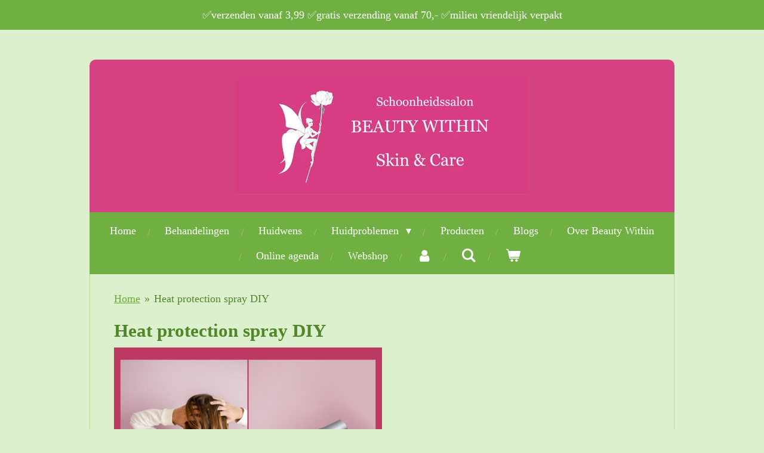

--- FILE ---
content_type: text/html; charset=UTF-8
request_url: https://www.beautywithin.nl/doterra/doterra-blog/486812_heat-protection-spray-diy
body_size: 12380
content:
<!DOCTYPE html>
<html lang="nl">
    <head>
        <meta http-equiv="Content-Type" content="text/html; charset=utf-8">
        <meta name="viewport" content="width=device-width, initial-scale=1.0, maximum-scale=5.0">
        <meta http-equiv="X-UA-Compatible" content="IE=edge">
        <link rel="canonical" href="https://www.beautywithin.nl/doterra/doterra-blog/486812_heat-protection-spray-diy">
        <link rel="sitemap" type="application/xml" href="https://www.beautywithin.nl/sitemap.xml">
        <meta property="og:title" content="Heat protection spray DIY / doTERRA blog / doTERRA | Beautywithin.nl">
        <meta property="og:url" content="https://www.beautywithin.nl/doterra/doterra-blog/486812_heat-protection-spray-diy">
        <base href="https://www.beautywithin.nl/">
        <meta name="description" property="og:description" content="Maak zelf een hitte beschermende hairspray mer doTERRA oliën.">
                <script nonce="b734a5b8cec98b667daf552e9541768e">
            
            window.JOUWWEB = window.JOUWWEB || {};
            window.JOUWWEB.application = window.JOUWWEB.application || {};
            window.JOUWWEB.application = {"backends":[{"domain":"jouwweb.nl","freeDomain":"jouwweb.site"},{"domain":"webador.com","freeDomain":"webadorsite.com"},{"domain":"webador.de","freeDomain":"webadorsite.com"},{"domain":"webador.fr","freeDomain":"webadorsite.com"},{"domain":"webador.es","freeDomain":"webadorsite.com"},{"domain":"webador.it","freeDomain":"webadorsite.com"},{"domain":"jouwweb.be","freeDomain":"jouwweb.site"},{"domain":"webador.ie","freeDomain":"webadorsite.com"},{"domain":"webador.co.uk","freeDomain":"webadorsite.com"},{"domain":"webador.at","freeDomain":"webadorsite.com"},{"domain":"webador.be","freeDomain":"webadorsite.com"},{"domain":"webador.ch","freeDomain":"webadorsite.com"},{"domain":"webador.ch","freeDomain":"webadorsite.com"},{"domain":"webador.mx","freeDomain":"webadorsite.com"},{"domain":"webador.com","freeDomain":"webadorsite.com"},{"domain":"webador.dk","freeDomain":"webadorsite.com"},{"domain":"webador.se","freeDomain":"webadorsite.com"},{"domain":"webador.no","freeDomain":"webadorsite.com"},{"domain":"webador.fi","freeDomain":"webadorsite.com"},{"domain":"webador.ca","freeDomain":"webadorsite.com"},{"domain":"webador.ca","freeDomain":"webadorsite.com"},{"domain":"webador.pl","freeDomain":"webadorsite.com"},{"domain":"webador.com.au","freeDomain":"webadorsite.com"},{"domain":"webador.nz","freeDomain":"webadorsite.com"}],"editorLocale":"nl-NL","editorTimezone":"Europe\/Amsterdam","editorLanguage":"nl","analytics4TrackingId":"G-E6PZPGE4QM","analyticsDimensions":[],"backendDomain":"www.jouwweb.nl","backendShortDomain":"jouwweb.nl","backendKey":"jouwweb-nl","freeWebsiteDomain":"jouwweb.site","noSsl":false,"build":{"reference":"4b57889"},"linkHostnames":["www.jouwweb.nl","www.webador.com","www.webador.de","www.webador.fr","www.webador.es","www.webador.it","www.jouwweb.be","www.webador.ie","www.webador.co.uk","www.webador.at","www.webador.be","www.webador.ch","fr.webador.ch","www.webador.mx","es.webador.com","www.webador.dk","www.webador.se","www.webador.no","www.webador.fi","www.webador.ca","fr.webador.ca","www.webador.pl","www.webador.com.au","www.webador.nz"],"assetsUrl":"https:\/\/assets.jwwb.nl","loginUrl":"https:\/\/www.jouwweb.nl\/inloggen","publishUrl":"https:\/\/www.jouwweb.nl\/v2\/website\/622608\/publish-proxy","adminUserOrIp":false,"pricing":{"plans":{"lite":{"amount":"700","currency":"EUR"},"pro":{"amount":"1200","currency":"EUR"},"business":{"amount":"2400","currency":"EUR"}},"yearlyDiscount":{"price":{"amount":"0","currency":"EUR"},"ratio":0,"percent":"0%","discountPrice":{"amount":"0","currency":"EUR"},"termPricePerMonth":{"amount":"0","currency":"EUR"},"termPricePerYear":{"amount":"0","currency":"EUR"}}},"hcUrl":{"add-product-variants":"https:\/\/help.jouwweb.nl\/hc\/nl\/articles\/28594307773201","basic-vs-advanced-shipping":"https:\/\/help.jouwweb.nl\/hc\/nl\/articles\/28594268794257","html-in-head":"https:\/\/help.jouwweb.nl\/hc\/nl\/articles\/28594336422545","link-domain-name":"https:\/\/help.jouwweb.nl\/hc\/nl\/articles\/28594325307409","optimize-for-mobile":"https:\/\/help.jouwweb.nl\/hc\/nl\/articles\/28594312927121","seo":"https:\/\/help.jouwweb.nl\/hc\/nl\/sections\/28507243966737","transfer-domain-name":"https:\/\/help.jouwweb.nl\/hc\/nl\/articles\/28594325232657","website-not-secure":"https:\/\/help.jouwweb.nl\/hc\/nl\/articles\/28594252935825"}};
            window.JOUWWEB.brand = {"type":"jouwweb","name":"JouwWeb","domain":"JouwWeb.nl","supportEmail":"support@jouwweb.nl"};
                    
                window.JOUWWEB = window.JOUWWEB || {};
                window.JOUWWEB.websiteRendering = {"locale":"nl-NL","timezone":"Europe\/Amsterdam","routes":{"api\/upload\/product-field":"\/_api\/upload\/product-field","checkout\/cart":"\/winkelwagen","payment":"\/bestelling-afronden\/:publicOrderId","payment\/forward":"\/bestelling-afronden\/:publicOrderId\/forward","public-order":"\/bestelling\/:publicOrderId","checkout\/authorize":"\/winkelwagen\/authorize\/:gateway","wishlist":"\/verlanglijst"}};
                                                    window.JOUWWEB.website = {"id":622608,"locale":"nl-NL","enabled":true,"title":"Beautywithin.nl","hasTitle":false,"roleOfLoggedInUser":null,"ownerLocale":"nl-NL","plan":"business","freeWebsiteDomain":"jouwweb.site","backendKey":"jouwweb-nl","currency":"EUR","defaultLocale":"nl-NL","url":"https:\/\/www.beautywithin.nl\/","homepageSegmentId":9262635,"category":"website","isOffline":false,"isPublished":true,"locales":["nl-NL"],"allowed":{"ads":false,"credits":true,"externalLinks":true,"slideshow":true,"customDefaultSlideshow":true,"hostedAlbums":true,"moderators":true,"mailboxQuota":10,"statisticsVisitors":true,"statisticsDetailed":true,"statisticsMonths":-1,"favicon":true,"password":true,"freeDomains":0,"freeMailAccounts":1,"canUseLanguages":false,"fileUpload":true,"legacyFontSize":false,"webshop":true,"products":-1,"imageText":true,"search":true,"audioUpload":true,"videoUpload":5000,"allowDangerousForms":false,"allowHtmlCode":true,"mobileBar":true,"sidebar":true,"poll":false,"allowCustomForms":true,"allowBusinessListing":true,"allowCustomAnalytics":true,"allowAccountingLink":true,"digitalProducts":true,"sitemapElement":true},"mobileBar":{"enabled":true,"theme":"accent","email":{"active":true,"value":"info@beautywithin.nl"},"location":{"active":true,"value":"Rozenstraat 54 - Purmerend"},"phone":{"active":true,"value":"+31621543292"},"whatsapp":{"active":true,"value":"+31621543292"},"social":{"active":true,"network":"facebook","value":"beautywithinpurmerend"}},"webshop":{"enabled":true,"currency":"EUR","taxEnabled":true,"taxInclusive":true,"vatDisclaimerVisible":false,"orderNotice":"<p>Als je speciale wensen hebt kan je deze doorgeven via het Opmerkingen-veld in de laatste stap.<\/p>","orderConfirmation":null,"freeShipping":true,"freeShippingAmount":"70.00","shippingDisclaimerVisible":false,"pickupAllowed":false,"couponAllowed":true,"detailsPageAvailable":true,"socialMediaVisible":true,"termsPage":6785087,"termsPageUrl":"\/over-beauty-within\/contact\/algemene-voorwaarden","extraTerms":null,"pricingVisible":true,"orderButtonVisible":true,"shippingAdvanced":false,"shippingAdvancedBackEnd":false,"soldOutVisible":true,"backInStockNotificationEnabled":false,"canAddProducts":true,"nextOrderNumber":2100116,"allowedServicePoints":[],"sendcloudConfigured":true,"sendcloudFallbackPublicKey":"a3d50033a59b4a598f1d7ce7e72aafdf","taxExemptionAllowed":false,"invoiceComment":null,"emptyCartVisible":true,"minimumOrderPrice":"15.00","productNumbersEnabled":true,"wishlistEnabled":false,"hideTaxOnCart":false},"isTreatedAsWebshop":true};                            window.JOUWWEB.cart = {"products":[],"coupon":null,"shippingCountryCode":null,"shippingChoice":null,"breakdown":[]};                            window.JOUWWEB.scripts = ["website-rendering\/webshop"];                        window.parent.JOUWWEB.colorPalette = window.JOUWWEB.colorPalette;
        </script>
                <title>Heat protection spray DIY / doTERRA blog / doTERRA | Beautywithin.nl</title>
                                            <link href="https://primary.jwwb.nl/public/i/i/t/temp-clnjlkiktgwyiwvcjkzz/touch-icon-iphone.png?bust=1656349206" rel="apple-touch-icon" sizes="60x60">                                                <link href="https://primary.jwwb.nl/public/i/i/t/temp-clnjlkiktgwyiwvcjkzz/touch-icon-ipad.png?bust=1656349206" rel="apple-touch-icon" sizes="76x76">                                                <link href="https://primary.jwwb.nl/public/i/i/t/temp-clnjlkiktgwyiwvcjkzz/touch-icon-iphone-retina.png?bust=1656349206" rel="apple-touch-icon" sizes="120x120">                                                <link href="https://primary.jwwb.nl/public/i/i/t/temp-clnjlkiktgwyiwvcjkzz/touch-icon-ipad-retina.png?bust=1656349206" rel="apple-touch-icon" sizes="152x152">                                                <link href="https://primary.jwwb.nl/public/i/i/t/temp-clnjlkiktgwyiwvcjkzz/favicon.png?bust=1656349206" rel="shortcut icon">                                                <link href="https://primary.jwwb.nl/public/i/i/t/temp-clnjlkiktgwyiwvcjkzz/favicon.png?bust=1656349206" rel="icon">                                        <meta property="og:image" content="https&#x3A;&#x2F;&#x2F;primary.jwwb.nl&#x2F;public&#x2F;i&#x2F;i&#x2F;t&#x2F;temp-clnjlkiktgwyiwvcjkzz&#x2F;ds4txl&#x2F;doterraetherischeoliehittespray.png">
                    <meta property="og:image" content="https&#x3A;&#x2F;&#x2F;primary.jwwb.nl&#x2F;public&#x2F;i&#x2F;i&#x2F;t&#x2F;temp-clnjlkiktgwyiwvcjkzz&#x2F;qx5sik&#x2F;image-304.png">
                    <meta property="og:image" content="https&#x3A;&#x2F;&#x2F;primary.jwwb.nl&#x2F;public&#x2F;i&#x2F;i&#x2F;t&#x2F;temp-clnjlkiktgwyiwvcjkzz&#x2F;14qrvr&#x2F;QRcodevoorinstagram-1.jpg">
                    <meta property="og:image" content="https&#x3A;&#x2F;&#x2F;primary.jwwb.nl&#x2F;public&#x2F;i&#x2F;i&#x2F;t&#x2F;temp-clnjlkiktgwyiwvcjkzz&#x2F;3olmsg&#x2F;04959c6e-6734-4a91-be51-d9934de6ebc9.jpeg&#x3F;enable-io&#x3D;true&amp;enable&#x3D;upscale&amp;fit&#x3D;bounds&amp;width&#x3D;1200">
                                    <meta name="twitter:card" content="summary_large_image">
                        <meta property="twitter:image" content="https&#x3A;&#x2F;&#x2F;primary.jwwb.nl&#x2F;public&#x2F;i&#x2F;i&#x2F;t&#x2F;temp-clnjlkiktgwyiwvcjkzz&#x2F;ds4txl&#x2F;doterraetherischeoliehittespray.png">
                                                    <!-- Facebook Pixel Code -->
<script>
!function(f,b,e,v,n,t,s)
{if(f.fbq)return;n=f.fbq=function(){n.callMethod?
n.callMethod.apply(n,arguments):n.queue.push(arguments)};
if(!f._fbq)f._fbq=n;n.push=n;n.loaded=!0;n.version='2.0';
n.queue=[];t=b.createElement(e);t.async=!0;
t.src=v;s=b.getElementsByTagName(e)[0];
s.parentNode.insertBefore(t,s)}(window, document,'script',
'https://connect.facebook.net/en_US/fbevents.js');
fbq('init', '445339343548659');
fbq('track', 'PageView');
</script><noscript><img height="1" width="1" style="display:none" src="https://www.facebook.com/tr?id=445339343548659&amp;ev=PageView&amp;noscript=1"></noscript>
<!-- End Facebook Pixel Code -->

<meta name="facebook-domain-verification" content="bu8dheorzeozlcmfdsc9a4taaie6do">


<meta name="p:domain_verify" content="ab573c7bb8031b479bee6951e9c556da">


                            <script src="https://plausible.io/js/script.manual.js" nonce="b734a5b8cec98b667daf552e9541768e" data-turbo-track="reload" defer data-domain="shard8.jouwweb.nl"></script>
<script src="https://assets.jwwb.nl/assets/build/website-rendering/nl-NL.js?bust=af8dcdef13a1895089e9" nonce="b734a5b8cec98b667daf552e9541768e" data-turbo-track="reload" defer></script>
<script src="https://assets.jwwb.nl/assets/website-rendering/runtime.e155993011efc7175f1d.js?bust=9c9da86aa25b93d0d097" nonce="b734a5b8cec98b667daf552e9541768e" data-turbo-track="reload" defer></script>
<script src="https://assets.jwwb.nl/assets/website-rendering/812.881ee67943804724d5af.js?bust=78ab7ad7d6392c42d317" nonce="b734a5b8cec98b667daf552e9541768e" data-turbo-track="reload" defer></script>
<script src="https://assets.jwwb.nl/assets/website-rendering/main.1b6d8d1b0a1591358b94.js?bust=622d7a089b31aacec880" nonce="b734a5b8cec98b667daf552e9541768e" data-turbo-track="reload" defer></script>
<link rel="preload" href="https://assets.jwwb.nl/assets/website-rendering/styles.fe615cbe702fd3e65b4d.css?bust=585f72bc049874908885" as="style">
<link rel="preload" href="https://assets.jwwb.nl/assets/website-rendering/fonts/icons-website-rendering/font/website-rendering.woff2?bust=bd2797014f9452dadc8e" as="font" crossorigin>
<link rel="stylesheet" type="text/css" href="https://assets.jwwb.nl/assets/website-rendering/styles.fe615cbe702fd3e65b4d.css?bust=585f72bc049874908885" nonce="b734a5b8cec98b667daf552e9541768e" data-turbo-track="dynamic">
<link rel="preconnect" href="https://assets.jwwb.nl">
<link rel="stylesheet" type="text/css" href="https://primary.jwwb.nl/public/i/i/t/temp-clnjlkiktgwyiwvcjkzz/style.css?bust=1769812519" nonce="b734a5b8cec98b667daf552e9541768e" data-turbo-track="dynamic">    </head>
    <body
        id="top"
        class="jw-is-no-slideshow jw-header-is-image jw-is-segment-post jw-is-frontend jw-is-no-sidebar jw-is-messagebar jw-is-no-touch-device jw-is-no-mobile"
                                    data-jouwweb-page="486812"
                                                data-jouwweb-segment-id="486812"
                                                data-jouwweb-segment-type="post"
                                                data-template-threshold="980"
                                                data-template-name="wellness&#x7C;massagesalon"
                            itemscope
        itemtype="https://schema.org/NewsArticle"
    >
                                    <meta itemprop="url" content="https://www.beautywithin.nl/doterra/doterra-blog/486812_heat-protection-spray-diy">
        <a href="#main-content" class="jw-skip-link">
            Ga direct naar de hoofdinhoud        </a>
        <div class="jw-background"></div>
        <div class="jw-body">
            <div class="jw-mobile-menu jw-mobile-is-logo js-mobile-menu">
            <button
            type="button"
            class="jw-mobile-menu__button jw-mobile-toggle"
            aria-label="Open / sluit menu"
        >
            <span class="jw-icon-burger"></span>
        </button>
        <div class="jw-mobile-header jw-mobile-header--image">
        <a            class="jw-mobile-header-content"
                            href="/"
                        >
                            <img class="jw-mobile-logo jw-mobile-logo--landscape" src="https://primary.jwwb.nl/public/i/i/t/temp-clnjlkiktgwyiwvcjkzz/ynqijh/websitelogoentekst-8.jpg?enable-io=true&amp;enable=upscale&amp;height=70" srcset="https://primary.jwwb.nl/public/i/i/t/temp-clnjlkiktgwyiwvcjkzz/ynqijh/websitelogoentekst-8.jpg?enable-io=true&amp;enable=upscale&amp;height=70 1x, https://primary.jwwb.nl/public/i/i/t/temp-clnjlkiktgwyiwvcjkzz/ynqijh/websitelogoentekst-8.jpg?enable-io=true&amp;enable=upscale&amp;height=140&amp;quality=70 2x" alt="Beautywithin.nl" title="Beautywithin.nl">                                </a>
    </div>

        <a
        href="/winkelwagen"
        class="jw-mobile-menu__button jw-mobile-header-cart"
        aria-label="Bekijk winkelwagen"
    >
        <span class="jw-icon-badge-wrapper">
            <span class="website-rendering-icon-basket" aria-hidden="true"></span>
            <span class="jw-icon-badge hidden" aria-hidden="true"></span>
        </span>
    </a>
    
    </div>
    <div class="jw-mobile-menu-search jw-mobile-menu-search--hidden">
        <form
            action="/zoeken"
            method="get"
            class="jw-mobile-menu-search__box"
        >
            <input
                type="text"
                name="q"
                value=""
                placeholder="Zoeken..."
                class="jw-mobile-menu-search__input"
                aria-label="Zoeken"
            >
            <button type="submit" class="jw-btn jw-btn--style-flat jw-mobile-menu-search__button" aria-label="Zoeken">
                <span class="website-rendering-icon-search" aria-hidden="true"></span>
            </button>
            <button type="button" class="jw-btn jw-btn--style-flat jw-mobile-menu-search__button js-cancel-search" aria-label="Zoekopdracht annuleren">
                <span class="website-rendering-icon-cancel" aria-hidden="true"></span>
            </button>
        </form>
    </div>
            <div class="message-bar message-bar--accent"><div class="message-bar__container"><p class="message-bar-text">✅verzenden vanaf 3,99 ✅gratis verzending vanaf 70,- ✅milieu vriendelijk verpakt</p></div></div><div class="wrapper">
    <div class="header-wrap js-topbar-content-container">
        <div class="jw-header-logo">
            <div
    id="jw-header-image-container"
    class="jw-header jw-header-image jw-header-image-toggle"
    style="flex-basis: 490px; max-width: 490px; flex-shrink: 1;"
>
            <a href="/">
        <img id="jw-header-image" data-image-id="30678256" srcset="https://primary.jwwb.nl/public/i/i/t/temp-clnjlkiktgwyiwvcjkzz/ynqijh/websitelogoentekst-8.jpg?enable-io=true&amp;width=490 490w, https://primary.jwwb.nl/public/i/i/t/temp-clnjlkiktgwyiwvcjkzz/ynqijh/websitelogoentekst-8.jpg?enable-io=true&amp;width=980 980w" class="jw-header-image" title="Beautywithin.nl" style="" sizes="490px" width="490" height="196" intrinsicsize="490.00 x 196.00" alt="Beautywithin.nl">                </a>
    </div>
        <div
    class="jw-header jw-header-title-container jw-header-text jw-header-text-toggle"
    data-stylable="true"
>
    <a        id="jw-header-title"
        class="jw-header-title"
                    href="/"
            >
        IN Skin &amp; Care    </a>
</div>
</div>
    </div>
        <nav class="menu jw-menu-copy">
        <ul
    id="jw-menu"
    class="jw-menu jw-menu-horizontal"
            >
            <li
    class="jw-menu-item"
>
        <a        class="jw-menu-link"
        href="/"                                            data-page-link-id="9262635"
                            >
                <span class="">
            Home        </span>
            </a>
                </li>
            <li
    class="jw-menu-item"
>
        <a        class="jw-menu-link"
        href="/behandelingen"                                            data-page-link-id="27760268"
                            >
                <span class="">
            Behandelingen        </span>
            </a>
                </li>
            <li
    class="jw-menu-item"
>
        <a        class="jw-menu-link"
        href="/huidwens"                                            data-page-link-id="17057813"
                            >
                <span class="">
            Huidwens        </span>
            </a>
                </li>
            <li
    class="jw-menu-item jw-menu-has-submenu"
>
        <a        class="jw-menu-link"
        href="/huidproblemen"                                            data-page-link-id="6468320"
                            >
                <span class="">
            Huidproblemen        </span>
                    <span class="jw-arrow jw-arrow-toplevel"></span>
            </a>
                    <ul
            class="jw-submenu"
                    >
                            <li
    class="jw-menu-item"
>
        <a        class="jw-menu-link"
        href="/huidproblemen/pagina-huidproblemen"                                            data-page-link-id="8565387"
                            >
                <span class="">
            pagina huidproblemen        </span>
            </a>
                </li>
                    </ul>
        </li>
            <li
    class="jw-menu-item"
>
        <a        class="jw-menu-link"
        href="/producten"                                            data-page-link-id="2298693"
                            >
                <span class="">
            Producten        </span>
            </a>
                </li>
            <li
    class="jw-menu-item"
>
        <a        class="jw-menu-link"
        href="/blogs"                                            data-page-link-id="6994873"
                            >
                <span class="">
            Blogs        </span>
            </a>
                </li>
            <li
    class="jw-menu-item"
>
        <a        class="jw-menu-link"
        href="/over-beauty-within"                                            data-page-link-id="2381995"
                            >
                <span class="">
            Over Beauty Within        </span>
            </a>
                </li>
            <li
    class="jw-menu-item"
>
        <a        class="jw-menu-link"
        href="/online-agenda"                                            data-page-link-id="2661918"
                            >
                <span class="">
            Online agenda        </span>
            </a>
                </li>
            <li
    class="jw-menu-item"
>
        <a        class="jw-menu-link"
        href="/webshop-1"                                            data-page-link-id="17210542"
                            >
                <span class="">
            Webshop        </span>
            </a>
                </li>
            <li
    class="jw-menu-item"
>
        <a        class="jw-menu-link jw-menu-link--icon"
        href="/account"                                                            title="Account"
            >
                                <span class="website-rendering-icon-user"></span>
                            <span class="hidden-desktop-horizontal-menu">
            Account        </span>
            </a>
                </li>
            <li
    class="jw-menu-item jw-menu-search-item"
>
        <button        class="jw-menu-link jw-menu-link--icon jw-text-button"
                                                                    title="Zoeken"
            >
                                <span class="website-rendering-icon-search"></span>
                            <span class="hidden-desktop-horizontal-menu">
            Zoeken        </span>
            </button>
                
            <div class="jw-popover-container jw-popover-container--inline is-hidden">
                <div class="jw-popover-backdrop"></div>
                <div class="jw-popover">
                    <div class="jw-popover__arrow"></div>
                    <div class="jw-popover__content jw-section-white">
                        <form  class="jw-search" action="/zoeken" method="get">
                            
                            <input class="jw-search__input" type="text" name="q" value="" placeholder="Zoeken..." aria-label="Zoeken" >
                            <button class="jw-search__submit" type="submit" aria-label="Zoeken">
                                <span class="website-rendering-icon-search" aria-hidden="true"></span>
                            </button>
                        </form>
                    </div>
                </div>
            </div>
                        </li>
            <li
    class="jw-menu-item js-menu-cart-item "
>
        <a        class="jw-menu-link jw-menu-link--icon"
        href="/winkelwagen"                                                            title="Winkelwagen"
            >
                                    <span class="jw-icon-badge-wrapper">
                        <span class="website-rendering-icon-basket"></span>
                                            <span class="jw-icon-badge hidden">
                    0                </span>
                            <span class="hidden-desktop-horizontal-menu">
            Winkelwagen        </span>
            </a>
                </li>
    
    </ul>

    <script nonce="b734a5b8cec98b667daf552e9541768e" id="jw-mobile-menu-template" type="text/template">
        <ul id="jw-menu" class="jw-menu jw-menu-horizontal jw-menu-spacing--mobile-bar">
                            <li
    class="jw-menu-item jw-menu-search-item"
>
                
                 <li class="jw-menu-item jw-mobile-menu-search-item">
                    <form class="jw-search" action="/zoeken" method="get">
                        <input class="jw-search__input" type="text" name="q" value="" placeholder="Zoeken..." aria-label="Zoeken">
                        <button class="jw-search__submit" type="submit" aria-label="Zoeken">
                            <span class="website-rendering-icon-search" aria-hidden="true"></span>
                        </button>
                    </form>
                </li>
                        </li>
                            <li
    class="jw-menu-item"
>
        <a        class="jw-menu-link"
        href="/"                                            data-page-link-id="9262635"
                            >
                <span class="">
            Home        </span>
            </a>
                </li>
                            <li
    class="jw-menu-item"
>
        <a        class="jw-menu-link"
        href="/behandelingen"                                            data-page-link-id="27760268"
                            >
                <span class="">
            Behandelingen        </span>
            </a>
                </li>
                            <li
    class="jw-menu-item"
>
        <a        class="jw-menu-link"
        href="/huidwens"                                            data-page-link-id="17057813"
                            >
                <span class="">
            Huidwens        </span>
            </a>
                </li>
                            <li
    class="jw-menu-item jw-menu-has-submenu"
>
        <a        class="jw-menu-link"
        href="/huidproblemen"                                            data-page-link-id="6468320"
                            >
                <span class="">
            Huidproblemen        </span>
                    <span class="jw-arrow jw-arrow-toplevel"></span>
            </a>
                    <ul
            class="jw-submenu"
                    >
                            <li
    class="jw-menu-item"
>
        <a        class="jw-menu-link"
        href="/huidproblemen/pagina-huidproblemen"                                            data-page-link-id="8565387"
                            >
                <span class="">
            pagina huidproblemen        </span>
            </a>
                </li>
                    </ul>
        </li>
                            <li
    class="jw-menu-item"
>
        <a        class="jw-menu-link"
        href="/producten"                                            data-page-link-id="2298693"
                            >
                <span class="">
            Producten        </span>
            </a>
                </li>
                            <li
    class="jw-menu-item"
>
        <a        class="jw-menu-link"
        href="/blogs"                                            data-page-link-id="6994873"
                            >
                <span class="">
            Blogs        </span>
            </a>
                </li>
                            <li
    class="jw-menu-item"
>
        <a        class="jw-menu-link"
        href="/over-beauty-within"                                            data-page-link-id="2381995"
                            >
                <span class="">
            Over Beauty Within        </span>
            </a>
                </li>
                            <li
    class="jw-menu-item"
>
        <a        class="jw-menu-link"
        href="/online-agenda"                                            data-page-link-id="2661918"
                            >
                <span class="">
            Online agenda        </span>
            </a>
                </li>
                            <li
    class="jw-menu-item"
>
        <a        class="jw-menu-link"
        href="/webshop-1"                                            data-page-link-id="17210542"
                            >
                <span class="">
            Webshop        </span>
            </a>
                </li>
                            <li
    class="jw-menu-item"
>
        <a        class="jw-menu-link jw-menu-link--icon"
        href="/account"                                                            title="Account"
            >
                                <span class="website-rendering-icon-user"></span>
                            <span class="hidden-desktop-horizontal-menu">
            Account        </span>
            </a>
                </li>
            
                    </ul>
    </script>
    </nav>
    <div class="main-content">
        
<main id="main-content" class="block-content">
    <div data-section-name="content" class="jw-section jw-section-content jw-responsive">
        
<div class="jw-strip jw-strip--default jw-strip--style-color jw-strip--primary jw-strip--color-default jw-strip--padding-start"><div class="jw-strip__content-container"><div class="jw-strip__content jw-responsive">    
                        <nav class="jw-breadcrumbs" aria-label="Kruimelpad"><ol><li><a href="/" class="jw-breadcrumbs__link">Home</a></li><li><span class="jw-breadcrumbs__separator" aria-hidden="true">&raquo;</span><a href="/doterra/doterra-blog/486812_heat-protection-spray-diy" class="jw-breadcrumbs__link jw-breadcrumbs__link--current" aria-current="page">Heat protection spray DIY</a></li></ol></nav>
    <h1
        class="jw-heading jw-heading-130 heading__no-margin js-editor-open-settings"
        itemprop="headline"
    >
        Heat protection spray DIY    </h1>
    </div></div></div>
<div class="news-page-content-container">
    <div class="jw-block-element"><div
    id="jw-element-88081569"
    data-jw-element-id="88081569"
        class="jw-tree-node jw-element jw-strip-root jw-tree-container jw-responsive jw-node-is-first-child jw-node-is-last-child"
>
    <div
    id="jw-element-341315043"
    data-jw-element-id="341315043"
        class="jw-tree-node jw-element jw-strip jw-tree-container jw-responsive jw-strip--default jw-strip--style-color jw-strip--color-default jw-strip--padding-both jw-node-is-first-child jw-strip--primary jw-node-is-last-child"
>
    <div class="jw-strip__content-container"><div class="jw-strip__content jw-responsive"><div
    id="jw-element-88081579"
    data-jw-element-id="88081579"
        class="jw-tree-node jw-element jw-columns jw-tree-container jw-responsive jw-tree-horizontal jw-columns--mode-flex jw-node-is-first-child jw-node-is-last-child"
>
    <div
    id="jw-element-88081580"
    data-jw-element-id="88081580"
            style="width: 50%"
        class="jw-tree-node jw-element jw-column jw-tree-container jw-responsive jw-node-is-first-child"
>
    <div
    id="jw-element-88081577"
    data-jw-element-id="88081577"
        class="jw-tree-node jw-element jw-image jw-node-is-first-child jw-node-is-last-child"
>
    <div
    class="jw-intent jw-element-image jw-element-content jw-element-image-is-left jw-element-image--full-width-to-640"
            style="width: 640px;"
    >
            
        
                <picture
            class="jw-element-image__image-wrapper jw-image-is-square jw-intrinsic"
            style="padding-top: 100%;"
        >
                                            <img class="jw-element-image__image jw-intrinsic__item" style="--jw-element-image--pan-x: 0.5; --jw-element-image--pan-y: 0.5;" alt="" src="https://primary.jwwb.nl/public/i/i/t/temp-clnjlkiktgwyiwvcjkzz/doterraetherischeoliehittespray.png" srcset="https://primary.jwwb.nl/public/i/i/t/temp-clnjlkiktgwyiwvcjkzz/ds4txl/doterraetherischeoliehittespray.png?enable-io=true&amp;width=96 96w, https://primary.jwwb.nl/public/i/i/t/temp-clnjlkiktgwyiwvcjkzz/ds4txl/doterraetherischeoliehittespray.png?enable-io=true&amp;width=147 147w, https://primary.jwwb.nl/public/i/i/t/temp-clnjlkiktgwyiwvcjkzz/ds4txl/doterraetherischeoliehittespray.png?enable-io=true&amp;width=226 226w, https://primary.jwwb.nl/public/i/i/t/temp-clnjlkiktgwyiwvcjkzz/ds4txl/doterraetherischeoliehittespray.png?enable-io=true&amp;width=347 347w, https://primary.jwwb.nl/public/i/i/t/temp-clnjlkiktgwyiwvcjkzz/ds4txl/doterraetherischeoliehittespray.png?enable-io=true&amp;width=532 532w, https://primary.jwwb.nl/public/i/i/t/temp-clnjlkiktgwyiwvcjkzz/ds4txl/doterraetherischeoliehittespray.png?enable-io=true&amp;width=816 816w, https://primary.jwwb.nl/public/i/i/t/temp-clnjlkiktgwyiwvcjkzz/ds4txl/doterraetherischeoliehittespray.png?enable-io=true&amp;width=1252 1252w, https://primary.jwwb.nl/public/i/i/t/temp-clnjlkiktgwyiwvcjkzz/ds4txl/doterraetherischeoliehittespray.png?enable-io=true&amp;width=1920 1920w" sizes="auto, min(100vw, 1200px), 100vw" loading="lazy" width="640" height="640">                    </picture>

            </div>
</div></div><div
    id="jw-element-88081581"
    data-jw-element-id="88081581"
            style="width: 50%"
        class="jw-tree-node jw-element jw-column jw-tree-container jw-responsive jw-node-is-last-child"
>
    <div
    id="jw-element-88081584"
    data-jw-element-id="88081584"
        class="jw-tree-node jw-element jw-image-text jw-node-is-first-child"
>
    <div class="jw-element-imagetext-text">
            <h2 class="jw-heading-100">Hitte beschermende spray DIY</h2>    </div>
</div><div
    id="jw-element-88081582"
    data-jw-element-id="88081582"
        class="jw-tree-node jw-element jw-image-text jw-node-is-last-child"
>
    <div class="jw-element-imagetext-text">
            <p>&nbsp;</p>
<ol>
<li>&nbsp; 1/2 kopje water in een spray flacon</li>
<li>&nbsp; 1 theelepel <a data-jwlink-type="post" data-jwlink-identifier="479074" data-jwlink-title="Gefractioneerde Kokosolie" href="/doterra/doterra-etherische-olien/479074_gefractioneerde-kokosolie">gefractioneerde kokosolie</a></li>
<li>&nbsp; 1 theelepel amandelolie</li>
<li>&nbsp; 2 theelepels doTERRA conditioner</li>
<li>&nbsp; 5 druppels clary sage</li>
<li>&nbsp; 5 druppels geranium</li>
<li>&nbsp; 1/2 kopje water</li>
</ol>
<p>Schudden en sprayen maar!</p>    </div>
</div></div></div></div></div></div></div></div></div>

<div style="margin-top: .75em" class="jw-strip jw-strip--default jw-strip--style-color jw-strip--color-default"><div class="jw-strip__content-container"><div class="jw-strip__content jw-responsive">    <div class="jw-element-separator-padding">
        <hr class="jw-element-separator jw-text-background" />
    </div>
            <p class="jw-news-page-pagination">
                            <a
                    data-segment-type="post"
                    data-segment-id="486821"
                    class="js-jouwweb-segment jw-news-page-pagination__link jw-news-page-pagination__link--prev"
                    href="/doterra/doterra-blog/486821_mondkapjes-verfrissing"
                >
                    &laquo;&nbsp;
                    <span class="hidden-md hidden-lg">Vorige</span>
                    <em class="hidden-xs hidden-sm">Mondkapjes verfrissing</em>
                </a>
                                        <a
                    data-segment-type="post"
                    data-segment-id="487597"
                    class="js-jouwweb-segment jw-news-page-pagination__link jw-news-page-pagination__link--next"
                    href="/doterra/doterra-blog/487597_een-kopje-rust"
                >
                    <em class="hidden-xs hidden-sm">Een kopje rust</em>
                    <span class="hidden-md hidden-lg">Volgende</span>
                    &nbsp;&raquo;
                </a>
                    </p>
    </div></div></div><div class="jw-strip jw-strip--default jw-strip--style-color jw-strip--color-default"><div class="jw-strip__content-container"><div class="jw-strip__content jw-responsive"><div class="jw-block-element"><div
    id="jw-element-"
    data-jw-element-id=""
        class="jw-tree-node jw-element jw-social-share jw-node-is-first-child jw-node-is-last-child"
>
    <div class="jw-element-social-share" style="text-align: left">
    <div class="share-button-container share-button-container--buttons-mini share-button-container--align-left jw-element-content">
                                                                <a
                    class="share-button share-button--facebook jw-element-social-share-button jw-element-social-share-button-facebook "
                                            href=""
                        data-href-template="http://www.facebook.com/sharer/sharer.php?u=[url]"
                                                            rel="nofollow noopener noreferrer"
                    target="_blank"
                >
                    <span class="share-button__icon website-rendering-icon-facebook"></span>
                    <span class="share-button__label">Delen</span>
                </a>
                                                                            <a
                    class="share-button share-button--twitter jw-element-social-share-button jw-element-social-share-button-twitter "
                                            href=""
                        data-href-template="http://x.com/intent/post?text=[url]"
                                                            rel="nofollow noopener noreferrer"
                    target="_blank"
                >
                    <span class="share-button__icon website-rendering-icon-x-logo"></span>
                    <span class="share-button__label">Deel</span>
                </a>
                                                                            <a
                    class="share-button share-button--linkedin jw-element-social-share-button jw-element-social-share-button-linkedin "
                                            href=""
                        data-href-template="http://www.linkedin.com/shareArticle?mini=true&amp;url=[url]"
                                                            rel="nofollow noopener noreferrer"
                    target="_blank"
                >
                    <span class="share-button__icon website-rendering-icon-linkedin"></span>
                    <span class="share-button__label">Share</span>
                </a>
                                                                                        <a
                    class="share-button share-button--whatsapp jw-element-social-share-button jw-element-social-share-button-whatsapp  share-button--mobile-only"
                                            href=""
                        data-href-template="whatsapp://send?text=[url]"
                                                            rel="nofollow noopener noreferrer"
                    target="_blank"
                >
                    <span class="share-button__icon website-rendering-icon-whatsapp"></span>
                    <span class="share-button__label">Delen</span>
                </a>
                                    </div>
    </div>
</div></div></div></div></div>            </div>
</main>
            </div>
    <footer class="block-footer">
    <div
        data-section-name="footer"
        class="jw-section jw-section-footer jw-responsive"
    >
                <div class="jw-strip jw-strip--default jw-strip--style-color jw-strip--primary jw-strip--color-default jw-strip--padding-both"><div class="jw-strip__content-container"><div class="jw-strip__content jw-responsive">            <div class="jw-block-element"><div
    id="jw-element-23826155"
    data-jw-element-id="23826155"
        class="jw-tree-node jw-element jw-simple-root jw-tree-container jw-responsive jw-node-is-first-child jw-node-is-last-child"
>
    <div
    id="jw-element-23169007"
    data-jw-element-id="23169007"
        class="jw-tree-node jw-element jw-columns jw-tree-container jw-responsive jw-tree-horizontal jw-columns--mode-flex jw-node-is-first-child"
>
    <div
    id="jw-element-31443244"
    data-jw-element-id="31443244"
            style="width: 30.6%"
        class="jw-tree-node jw-element jw-column jw-tree-container jw-responsive jw-node-is-first-child"
>
    <div
    id="jw-element-61261026"
    data-jw-element-id="61261026"
        class="jw-tree-node jw-element jw-image-text jw-node-is-first-child"
>
        <div class="jw-element-imagetext-container jw-element-imagetext-container--image">
    <div
    class="jw-intent jw-element-image jw-element-content jw-element-image-is-left"
            style="width: 96px;"
    >
            
        
                <picture
            class="jw-element-image__image-wrapper jw-image-is-square jw-intrinsic"
            style="padding-top: 135.2018%;"
        >
                                            <img class="jw-element-image__image jw-intrinsic__item" style="--jw-element-image--pan-x: 0.5; --jw-element-image--pan-y: 0.5;" alt="" src="https://primary.jwwb.nl/public/i/i/t/temp-clnjlkiktgwyiwvcjkzz/qx5sik/image-304.png?enable-io=true&amp;enable=upscale&amp;crop=0.7396%3A1&amp;width=800" srcset="https://primary.jwwb.nl/public/i/i/t/temp-clnjlkiktgwyiwvcjkzz/qx5sik/image-304.png?enable-io=true&amp;crop=0.7396%3A1&amp;width=96 96w, https://primary.jwwb.nl/public/i/i/t/temp-clnjlkiktgwyiwvcjkzz/qx5sik/image-304.png?enable-io=true&amp;crop=0.7396%3A1&amp;width=147 147w, https://primary.jwwb.nl/public/i/i/t/temp-clnjlkiktgwyiwvcjkzz/qx5sik/image-304.png?enable-io=true&amp;crop=0.7396%3A1&amp;width=226 226w, https://primary.jwwb.nl/public/i/i/t/temp-clnjlkiktgwyiwvcjkzz/qx5sik/image-304.png?enable-io=true&amp;crop=0.7396%3A1&amp;width=347 347w, https://primary.jwwb.nl/public/i/i/t/temp-clnjlkiktgwyiwvcjkzz/qx5sik/image-304.png?enable-io=true&amp;crop=0.7396%3A1&amp;width=532 532w, https://primary.jwwb.nl/public/i/i/t/temp-clnjlkiktgwyiwvcjkzz/qx5sik/image-304.png?enable-io=true&amp;crop=0.7396%3A1&amp;width=816 816w, https://primary.jwwb.nl/public/i/i/t/temp-clnjlkiktgwyiwvcjkzz/qx5sik/image-304.png?enable-io=true&amp;crop=0.7396%3A1&amp;width=1252 1252w, https://primary.jwwb.nl/public/i/i/t/temp-clnjlkiktgwyiwvcjkzz/qx5sik/image-304.png?enable-io=true&amp;crop=0.7396%3A1&amp;width=1920 1920w" sizes="auto, min(100vw, 96px), 100vw" loading="lazy" width="800" height="1081.6143497758">                    </picture>

            </div>
<div class="jw-element-imagetext-text">
            <h2 class="jw-heading-100"><strong>Beauty Within</strong></h2>
<p><span style="color: #008000;"><strong>Erna Eeken&nbsp; &nbsp; &nbsp; &nbsp; &nbsp; </strong></span><strong style="color: #008000;">Rozenstraat 54&nbsp;<br /></strong><span style="color: #008000;"><strong style="color: #008000;">1441 HV &nbsp; &nbsp; &nbsp; &nbsp; &nbsp; &nbsp;Purmerend</strong></span>&nbsp; &nbsp; &nbsp;</p>
<p>&nbsp;☎<span style="color: #008000;"><strong style="color: #008000;"><strong> <span>06-21543292</span></strong></strong></span></p>
<p>&nbsp;✉&nbsp;<span style="color: #008000;"><strong style="color: #008000;"><span><strong><a href="mailto:info@beautywithin.nl">info@beautywithin.nl</a></strong></span></strong></span></p>    </div>
    </div>
</div><div
    id="jw-element-86399406"
    data-jw-element-id="86399406"
        class="jw-tree-node jw-element jw-social-follow"
>
    <div class="jw-element-social-follow jw-element-social-follow--size-m jw-element-social-follow--style-solid jw-element-social-follow--roundness-square"
     style="text-align: left">
    <span class="jw-element-content">
    <a
            href="https://facebook.com/beautywithinpurmerend"
            target="_blank"
            rel="noopener"
            style="background-color: #68ae34; color: #ffffff"
            class="jw-element-social-follow-profile jw-element-social-follow-profile--medium-facebook"
                    >
            <i class="website-rendering-icon-facebook"></i>
        </a><a
            href="https://instagram.com/erna_eeken"
            target="_blank"
            rel="noopener"
            style="background-color: #68ae34; color: #ffffff"
            class="jw-element-social-follow-profile jw-element-social-follow-profile--medium-instagram"
                    >
            <i class="website-rendering-icon-instagram"></i>
        </a><a
            href="https://api.whatsapp.com/send?phone=31621543292"
            target="_blank"
            rel="noopener"
            style="background-color: #68ae34; color: #ffffff"
            class="jw-element-social-follow-profile jw-element-social-follow-profile--medium-whatsapp"
                    >
            <i class="website-rendering-icon-whatsapp"></i>
        </a>    </span>
    </div>
</div><div
    id="jw-element-87792889"
    data-jw-element-id="87792889"
        class="jw-tree-node jw-element jw-image-text"
>
        <div class="jw-element-imagetext-container jw-element-imagetext-container--image">
    <div
    class="jw-intent jw-element-image jw-element-content jw-element-image-is-left"
            style="width: 34px;"
    >
            
        
                <picture
            class="jw-element-image__image-wrapper jw-image-is-square jw-intrinsic"
            style="padding-top: 100%;"
        >
                                            <img class="jw-element-image__image jw-intrinsic__item" style="--jw-element-image--pan-x: 0.5; --jw-element-image--pan-y: 0.5;" alt="" src="https://primary.jwwb.nl/public/i/i/t/temp-clnjlkiktgwyiwvcjkzz/QRcodevoorinstagram-1.jpg" srcset="https://primary.jwwb.nl/public/i/i/t/temp-clnjlkiktgwyiwvcjkzz/14qrvr/QRcodevoorinstagram-1.jpg?enable-io=true&amp;width=96 96w, https://primary.jwwb.nl/public/i/i/t/temp-clnjlkiktgwyiwvcjkzz/14qrvr/QRcodevoorinstagram-1.jpg?enable-io=true&amp;width=147 147w, https://primary.jwwb.nl/public/i/i/t/temp-clnjlkiktgwyiwvcjkzz/14qrvr/QRcodevoorinstagram-1.jpg?enable-io=true&amp;width=226 226w, https://primary.jwwb.nl/public/i/i/t/temp-clnjlkiktgwyiwvcjkzz/14qrvr/QRcodevoorinstagram-1.jpg?enable-io=true&amp;width=347 347w, https://primary.jwwb.nl/public/i/i/t/temp-clnjlkiktgwyiwvcjkzz/14qrvr/QRcodevoorinstagram-1.jpg?enable-io=true&amp;width=532 532w, https://primary.jwwb.nl/public/i/i/t/temp-clnjlkiktgwyiwvcjkzz/14qrvr/QRcodevoorinstagram-1.jpg?enable-io=true&amp;width=816 816w, https://primary.jwwb.nl/public/i/i/t/temp-clnjlkiktgwyiwvcjkzz/14qrvr/QRcodevoorinstagram-1.jpg?enable-io=true&amp;width=1252 1252w, https://primary.jwwb.nl/public/i/i/t/temp-clnjlkiktgwyiwvcjkzz/14qrvr/QRcodevoorinstagram-1.jpg?enable-io=true&amp;width=1920 1920w" sizes="auto, min(100vw, 34px), 100vw" loading="lazy" width="592" height="592">                    </picture>

            </div>
<div class="jw-element-imagetext-text">
            <p><span style="color: #508729;">Snelle link naar Instagram</span></p>    </div>
    </div>
</div><div
    id="jw-element-329511275"
    data-jw-element-id="329511275"
        class="jw-tree-node jw-element jw-separator jw-node-is-last-child"
>
    <div class="jw-element-separator-padding">
    <hr
        class="jw-element-separator jw-element-separator--thin jw-element-separator--solid"
        style="--jw-element-separator__margin&#x3A;&#x20;0.5000em"
    />
</div>
</div></div><div
    id="jw-element-23169008"
    data-jw-element-id="23169008"
            style="width: 35.92%"
        class="jw-tree-node jw-element jw-column jw-tree-container jw-responsive"
>
    <div
    id="jw-element-107129723"
    data-jw-element-id="107129723"
        class="jw-tree-node jw-element jw-image-text jw-node-is-first-child"
>
    <div class="jw-element-imagetext-text">
            <h2 class="jw-heading-100" style="text-align: left;"><strong>OPENingstijden</strong></h2>    </div>
</div><div
    id="jw-element-40002065"
    data-jw-element-id="40002065"
        class="jw-tree-node jw-element jw-image-text"
>
    <div class="jw-element-imagetext-text">
            <p style="text-align: left;"><strong><span style="color: #008000;">ma-di-wo-do-vr-za &nbsp;09.30-17.00</span></strong></p>
<p style="text-align: left;"><strong><span style="color: #008000;">ma-di-wo-do-vr-za &nbsp;19.30-22.00</span></strong></p>
<p style="text-align: left;"><strong><span style="color: #008000;">zondag in overleg &nbsp;&nbsp;<br /><br /></span></strong></p>
<p style="text-align: left;">&nbsp;</p>
<p style="text-align: left;">&nbsp;</p>    </div>
</div><div
    id="jw-element-142695789"
    data-jw-element-id="142695789"
        class="jw-tree-node jw-element jw-button"
>
    <div class="jw-btn-container&#x20;jw-btn-is-center">
            <a
                            href="&#x2F;online-agenda"
                                    title="Online&#x20;agenda"            class="jw-element-content&#x20;jw-btn&#x20;jw-btn--size-medium&#x20;jw-btn--style-flat&#x20;jw-btn-is-full-width&#x20;jw-btn--roundness-rounded&#x20;jw-btn--icon-position-start&#x20;jw-btn--custom-color"
            style="--jw-button-custom-color&#x3A;&#x20;&#x23;d11b6d&#x3B;--jw-button-custom-color-text&#x3A;&#x20;&#x23;ffffff&#x3B;--jw-button-custom-color-hover&#x3A;&#x20;&#x23;e53a87&#x3B;"
        >
                        <span class="jw-btn-caption">
                Online agenda Skin &amp; Care            </span>
        </a>
    </div>
</div><div
    id="jw-element-23421014"
    data-jw-element-id="23421014"
        class="jw-tree-node jw-element jw-button"
>
    <div class="jw-btn-container&#x20;jw-btn-is-center">
            <a
                            href="https&#x3A;&#x2F;&#x2F;www.beautywithin.nl&#x2F;nieuwsbrief"
                                                class="jw-element-content&#x20;jw-btn&#x20;jw-btn--size-medium&#x20;jw-btn--style-flat&#x20;jw-btn-is-full-width&#x20;jw-btn--roundness-square&#x20;jw-btn--icon-position-start&#x20;jw-btn--custom-color"
            style="--jw-button-custom-color&#x3A;&#x20;&#x23;68ae34&#x3B;--jw-button-custom-color-text&#x3A;&#x20;&#x23;ffffff&#x3B;--jw-button-custom-color-hover&#x3A;&#x20;&#x23;81c94c&#x3B;"
        >
                        <span class="jw-btn-caption">
                Aanmelden voor tips &amp; nieuws            </span>
        </a>
    </div>
</div><div
    id="jw-element-142761430"
    data-jw-element-id="142761430"
        class="jw-tree-node jw-element jw-separator jw-node-is-last-child"
>
    <div class="jw-element-separator-padding">
    <hr
        class="jw-element-separator jw-element-separator--thin jw-element-separator--solid"
        style="--jw-element-separator__margin&#x3A;&#x20;1.0000em"
    />
</div>
</div></div><div
    id="jw-element-198563860"
    data-jw-element-id="198563860"
            style="width: 33.48%"
        class="jw-tree-node jw-element jw-column jw-tree-container jw-responsive jw-node-is-last-child"
>
    <div
    id="jw-element-141750227"
    data-jw-element-id="141750227"
        class="jw-tree-node jw-element jw-image-text jw-node-is-first-child"
>
    <div class="jw-element-imagetext-text">
            <h2 class="jw-heading-100" style="text-align: left;"><strong>Webshop</strong></h2>    </div>
</div><div
    id="jw-element-43172107"
    data-jw-element-id="43172107"
        class="jw-tree-node jw-element jw-image-text"
>
    <div class="jw-element-imagetext-text">
            <p style="text-align: left;"><span style="color: #008000;"><a data-jwlink-type="page" data-jwlink-identifier="6785087" data-jwlink-title="Algemene voorwaarden" href="/algemene-voorwaarden" style="color: #008000; text-decoration: underline;">Algemene Voorwaarden Beauty Within</a></span></p>
<p style="text-align: left;"><span style="text-decoration: underline;"><span style="color: #008000; text-decoration: underline;"><a data-jwlink-type="page" data-jwlink-identifier="3470537" data-jwlink-title="Privacy Beleid" href="/privacy-beleid" style="color: #008000; text-decoration: underline;">Pr<span style="color: #008000; text-decoration: underline;">i</span></a><a data-jwlink-type="page" data-jwlink-identifier="3470537" data-jwlink-title="Privacy Beleid" href="/privacy-beleid" style="color: #008000; text-decoration: underline;">vacybeleid Beauty Within</a></span></span></p>
<p style="text-align: left;"><span style="text-decoration: underline;"><span style="color: #008000;"><a data-jwlink-type="page" data-jwlink-identifier="6902647" data-jwlink-title="Verzenden &amp; Retourneren" href="/verzenden-retourneren" style="color: #008000; text-decoration: underline;">Verzenden en retourneren</a></span></span></p>
<p style="text-align: left;"><span style="text-decoration: underline;"><span style="color: #008000;"><span><a data-jwlink-type="page" data-jwlink-identifier="6903164" data-jwlink-title="Disclaimer" href="/disclaimer">Disclamer</a></span></span></span></p>
<p style="text-align: left;"><span style="color: #008000;"><br />BTW nr. NL 001583370B13</span></p>
<p style="text-align: left;"><span style="color: #008000;">KVK nr. 64939448</span></p>    </div>
</div><div
    id="jw-element-182740927"
    data-jw-element-id="182740927"
        class="jw-tree-node jw-element jw-image"
>
    <div
    class="jw-intent jw-element-image jw-element-content jw-element-image-is-left"
            style="width: 186px;"
    >
            
        
                <picture
            class="jw-element-image__image-wrapper jw-image-is-square jw-intrinsic"
            style="padding-top: 36.3409%;"
        >
                                            <img class="jw-element-image__image jw-intrinsic__item" style="--jw-element-image--pan-x: 0.5; --jw-element-image--pan-y: 0.5;" alt="" src="https://primary.jwwb.nl/public/i/i/t/temp-clnjlkiktgwyiwvcjkzz/04959c6e-6734-4a91-be51-d9934de6ebc9.jpeg" srcset="https://primary.jwwb.nl/public/i/i/t/temp-clnjlkiktgwyiwvcjkzz/3olmsg/04959c6e-6734-4a91-be51-d9934de6ebc9.jpeg?enable-io=true&amp;width=96 96w, https://primary.jwwb.nl/public/i/i/t/temp-clnjlkiktgwyiwvcjkzz/3olmsg/04959c6e-6734-4a91-be51-d9934de6ebc9.jpeg?enable-io=true&amp;width=147 147w, https://primary.jwwb.nl/public/i/i/t/temp-clnjlkiktgwyiwvcjkzz/3olmsg/04959c6e-6734-4a91-be51-d9934de6ebc9.jpeg?enable-io=true&amp;width=226 226w, https://primary.jwwb.nl/public/i/i/t/temp-clnjlkiktgwyiwvcjkzz/3olmsg/04959c6e-6734-4a91-be51-d9934de6ebc9.jpeg?enable-io=true&amp;width=347 347w, https://primary.jwwb.nl/public/i/i/t/temp-clnjlkiktgwyiwvcjkzz/3olmsg/04959c6e-6734-4a91-be51-d9934de6ebc9.jpeg?enable-io=true&amp;width=532 532w, https://primary.jwwb.nl/public/i/i/t/temp-clnjlkiktgwyiwvcjkzz/3olmsg/04959c6e-6734-4a91-be51-d9934de6ebc9.jpeg?enable-io=true&amp;width=816 816w, https://primary.jwwb.nl/public/i/i/t/temp-clnjlkiktgwyiwvcjkzz/3olmsg/04959c6e-6734-4a91-be51-d9934de6ebc9.jpeg?enable-io=true&amp;width=1252 1252w, https://primary.jwwb.nl/public/i/i/t/temp-clnjlkiktgwyiwvcjkzz/3olmsg/04959c6e-6734-4a91-be51-d9934de6ebc9.jpeg?enable-io=true&amp;width=1920 1920w" sizes="auto, min(100vw, 186px), 100vw" loading="lazy" width="798" height="290">                    </picture>

            </div>
</div><div
    id="jw-element-329511316"
    data-jw-element-id="329511316"
        class="jw-tree-node jw-element jw-separator jw-node-is-last-child"
>
    <div class="jw-element-separator-padding">
    <hr
        class="jw-element-separator jw-element-separator--thin jw-element-separator--solid"
        style="--jw-element-separator__margin&#x3A;&#x20;0.5000em"
    />
</div>
</div></div></div><div
    id="jw-element-190336567"
    data-jw-element-id="190336567"
        class="jw-tree-node jw-element jw-image-text jw-node-is-last-child"
>
    <div class="jw-element-imagetext-text">
            <p style="text-align: left;"><span style="color: #008000;">&copy; 2025 Schoonheidssalon Beauty Within&nbsp; &nbsp;</span></p>    </div>
</div></div></div>                                        <div class="jw-block-footer-content">
                    <div class="jw-credits clear">
                        <div class="jw-credits-owner">
                            <div id="jw-footer-text">
                                <div class="jw-footer-text-content">
                                                                    </div>
                            </div>
                        </div>
                        <div class="jw-credits-right">
                                                                                </div>
                    </div>
                </div>
                    </div></div></div>    </div>
</footer>
</div>
            
<div class="jw-bottom-bar__container">
    </div>
<div class="jw-bottom-bar__spacer">
    </div>

            <div id="jw-variable-loaded" style="display: none;"></div>
            <div id="jw-variable-values" style="display: none;">
                                    <span data-jw-variable-key="background-color" class="jw-variable-value-background-color"></span>
                                    <span data-jw-variable-key="background" class="jw-variable-value-background"></span>
                                    <span data-jw-variable-key="font-family" class="jw-variable-value-font-family"></span>
                                    <span data-jw-variable-key="paragraph-color" class="jw-variable-value-paragraph-color"></span>
                                    <span data-jw-variable-key="paragraph-link-color" class="jw-variable-value-paragraph-link-color"></span>
                                    <span data-jw-variable-key="paragraph-font-size" class="jw-variable-value-paragraph-font-size"></span>
                                    <span data-jw-variable-key="heading-color" class="jw-variable-value-heading-color"></span>
                                    <span data-jw-variable-key="heading-link-color" class="jw-variable-value-heading-link-color"></span>
                                    <span data-jw-variable-key="heading-font-size" class="jw-variable-value-heading-font-size"></span>
                                    <span data-jw-variable-key="heading-font-family" class="jw-variable-value-heading-font-family"></span>
                                    <span data-jw-variable-key="menu-text-color" class="jw-variable-value-menu-text-color"></span>
                                    <span data-jw-variable-key="menu-text-link-color" class="jw-variable-value-menu-text-link-color"></span>
                                    <span data-jw-variable-key="menu-text-font-size" class="jw-variable-value-menu-text-font-size"></span>
                                    <span data-jw-variable-key="menu-font-family" class="jw-variable-value-menu-font-family"></span>
                                    <span data-jw-variable-key="menu-capitalize" class="jw-variable-value-menu-capitalize"></span>
                                    <span data-jw-variable-key="content-color" class="jw-variable-value-content-color"></span>
                                    <span data-jw-variable-key="header-color" class="jw-variable-value-header-color"></span>
                                    <span data-jw-variable-key="accent-color" class="jw-variable-value-accent-color"></span>
                                    <span data-jw-variable-key="footer-color" class="jw-variable-value-footer-color"></span>
                                    <span data-jw-variable-key="footer-text-color" class="jw-variable-value-footer-text-color"></span>
                                    <span data-jw-variable-key="footer-text-link-color" class="jw-variable-value-footer-text-link-color"></span>
                                    <span data-jw-variable-key="footer-text-font-size" class="jw-variable-value-footer-text-font-size"></span>
                            </div>
        </div>
                            <script nonce="b734a5b8cec98b667daf552e9541768e" type="application/ld+json">[{"@context":"https:\/\/schema.org","@type":"Organization","url":"https:\/\/www.beautywithin.nl\/","logo":{"@type":"ImageObject","url":"https:\/\/primary.jwwb.nl\/public\/i\/i\/t\/temp-clnjlkiktgwyiwvcjkzz\/ynqijh\/websitelogoentekst-8.jpg?enable-io=true&enable=upscale&height=60","width":150,"height":60},"email":"info@beautywithin.nl","telephone":"+31621543292"}]</script>
                <script nonce="b734a5b8cec98b667daf552e9541768e">window.JOUWWEB = window.JOUWWEB || {}; window.JOUWWEB.experiment = {"enrollments":{},"defaults":{"only-annual-discount-restart":"3months-50pct","ai-homepage-structures":"on","checkout-shopping-cart-design":"on","ai-page-wizard-ui":"on","payment-cycle-dropdown":"on","trustpilot-checkout":"widget","improved-homepage-structures":"on","slimmed-down-navigation":"on"}};</script>        <script nonce="b734a5b8cec98b667daf552e9541768e">window.JOUWWEB.scripts.push("website-rendering/message-bar")</script>
<script nonce="b734a5b8cec98b667daf552e9541768e">window.plausible = window.plausible || function() { (window.plausible.q = window.plausible.q || []).push(arguments) };plausible('pageview', { props: {website: 622608 }});</script>                                </body>
</html>
